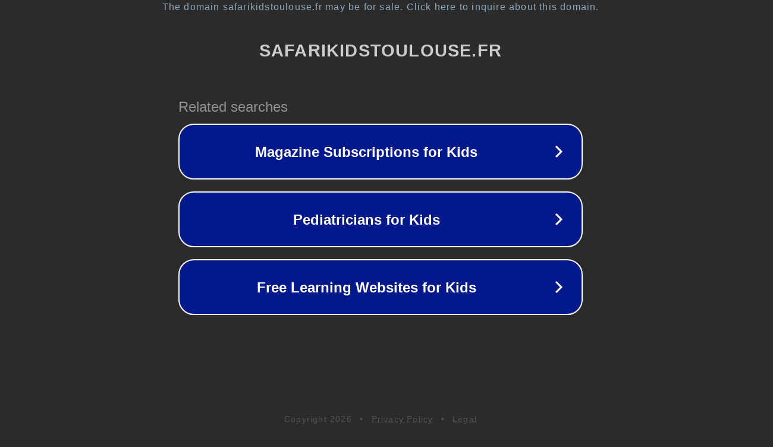

--- FILE ---
content_type: text/html; charset=utf-8
request_url: https://www.safarikidstoulouse.fr/information-safari-kids/
body_size: 1110
content:
<!doctype html>
<html data-adblockkey="MFwwDQYJKoZIhvcNAQEBBQADSwAwSAJBANDrp2lz7AOmADaN8tA50LsWcjLFyQFcb/P2Txc58oYOeILb3vBw7J6f4pamkAQVSQuqYsKx3YzdUHCvbVZvFUsCAwEAAQ==_aVknE4MfxM1maA+vj5U68trRUPiz+K1Y53dlWnw0AtUO6elJAsJ4Ffu51YY4TrhnySPNm6fHEXLI9dKln4UvuA==" lang="en" style="background: #2B2B2B;">
<head>
    <meta charset="utf-8">
    <meta name="viewport" content="width=device-width, initial-scale=1">
    <link rel="icon" href="[data-uri]">
    <link rel="preconnect" href="https://www.google.com" crossorigin>
</head>
<body>
<div id="target" style="opacity: 0"></div>
<script>window.park = "[base64]";</script>
<script src="/brwhbtauN.js"></script>
</body>
</html>
